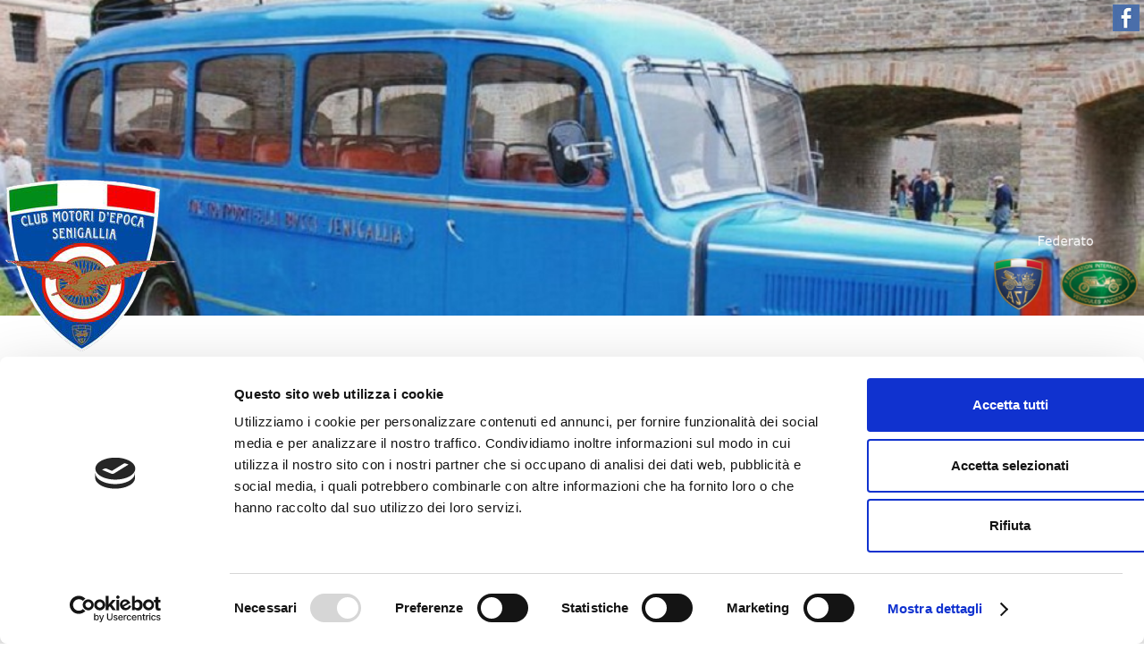

--- FILE ---
content_type: text/html; charset=utf-8
request_url: https://www.motoridepocasenigallia.it/coordinamento.html
body_size: 3479
content:
<!DOCTYPE html>
<html xmlns="http://www.w3.org/1999/xhtml" xml:lang="it-it" lang="it-it" >
<head>
	<script id="Cookiebot" src="https://consent.cookiebot.com/uc.js" data-cbid="46fcb71d-9aec-43d6-b34e-a52803e43515" data-blockingmode="auto" type="text/javascript"></script>
    <base href="https://www.motoridepocasenigallia.it/coordinamento.html" />
	<meta http-equiv="content-type" content="text/html; charset=utf-8" />
	<meta name="keywords" content="motori,epoca,senigallia,club,auto,moto,ciclomotori,motoguzzi,asi,fiva,iscrizione,eventi,rievocazione storica,raid adriatico,attestato di datazione e storicità,omologazione,certificato di rilevanza storica,carta d’identità fiva,carta ASI di storicità per ciclomotori" />
	<meta name="description" content="Il Club Motori d'Epoca di Senigallia è federato A.S.I. e F.I.V.A." />
	<title>Coordinamento operativo manifestazioni - Club Motori d'Epoca Senigallia</title>
	<link href="/templates/motoridepocasenigallia/favicon.ico" rel="shortcut icon" type="image/vnd.microsoft.icon" />
	<link href="/modules/mod_slideshowck/themes/default/css/camera.css" rel="stylesheet" type="text/css" />
	<style type="text/css">
#camera_wrap_92 .camera_pag_ul li img, #camera_wrap_92 .camera_thumbs_cont ul li > img {height:75px;}
#camera_wrap_92 .camera_caption {
	display: block;
	position: absolute;
}
#camera_wrap_92 .camera_caption > div {
	
}
#camera_wrap_92 .camera_caption > div div.camera_caption_title {
	
}
#camera_wrap_92 .camera_caption > div div.camera_caption_desc {
	
}

@media screen and (max-width: 480px) {
		#camera_wrap_92 .camera_caption {
			font-size: 0.6em !important;
		}
		
}
	</style>
	<script src="/media/jui/js/jquery.min.js?8cafb3a99391624cfb14bfbd57d9e04c" type="text/javascript"></script>
	<script src="/media/jui/js/jquery-noconflict.js?8cafb3a99391624cfb14bfbd57d9e04c" type="text/javascript"></script>
	<script src="/media/jui/js/jquery-migrate.min.js?8cafb3a99391624cfb14bfbd57d9e04c" type="text/javascript"></script>
	<script src="/media/system/js/caption.js?8cafb3a99391624cfb14bfbd57d9e04c" type="text/javascript"></script>
	<script src="/media/com_slideshowck/assets/jquery.easing.1.3.js" type="text/javascript"></script>
	<script src="/media/com_slideshowck/assets/camera.min.js?ver=2.5.5" type="text/javascript"></script>
	<script type="text/javascript">
jQuery(window).on('load',  function() {
				new JCaption('img.caption');
			});
		jQuery(document).ready(function(){
			new Slideshowck('#camera_wrap_92', {
				height: '400px',
				minHeight: '150',
				pauseOnClick: false,
				hover: 1,
				fx: 'simpleFade',
				loader: 'none',
				pagination: 0,
				thumbnails: 0,
				thumbheight: 75,
				thumbwidth: 100,
				time: 7000,
				transPeriod: 1500,
				alignment: 'center',
				autoAdvance: 1,
				mobileAutoAdvance: 1,
				portrait: 0,
				barDirection: 'leftToRight',
				imagePath: '/media/com_slideshowck/images/',
				lightbox: 'mediaboxck',
				fullpage: 0,
				mobileimageresolution: '640',
				navigationHover: false,
				mobileNavHover: false,
				navigation: false,
				playPause: false,
				barPosition: 'bottom',
				responsiveCaption: 0,
				keyboardNavigation: 0,
				titleInThumbs: 0,
				captionTime: 0,
				captionOutEffect: 'default',
				captionOutEffectTime: 600,
				container: ''
		});
}); 

	</script>

        <meta name="expires" content="never" />
    <meta name="language" content="it" />
    <meta name="charset" content="ISO-8859-1" />
    <meta name="distribution" content="Globale" />
    <meta name="revisit-after" content="31 Giorni" />
    <meta name="email" content="motoridiricerca@netservice.biz" />
    <meta name="author" content="Netservice srl Senigallia - Grafica. Web. Informazione. - http://www.netservice.biz" />
    <meta name="publisher" content="Motori d'Epoca Senigallia" />
    <meta name="copyright" content="Copyright © 2022" />

    <meta name="viewport" content = "width=device-width, initial-scale=1.0, maximum-scale=1.0, user-scalable=no" />
    <link href='https://fonts.googleapis.com/css?family=Roboto' rel='stylesheet' type='text/css'>
    <link rel="stylesheet" href="/templates/motoridepocasenigallia/css/bootstrap.css" type="text/css" />
    <link rel="stylesheet" href="/templates/motoridepocasenigallia/css/style.css?ver=36" type="text/css" />
    <link rel="stylesheet" href="/templates/motoridepocasenigallia/css/editor.css?ver=5" type="text/css" />
    <!--[if lte IE 7]><link rel="stylesheet" href="/templates/motoridepocasenigallia/css/ie.css?ver=110" type="text/css" /><![endif]-->
    <!--[if lte IE 8]>
    <script src="/media/jui/js/html5.js"></script>
    <script src="https://css3-mediaqueries-js.googlecode.com/svn/trunk/css3-mediaqueries.js"></script>
    <![endif]-->

    <!-- ANALYTICS -->
      <!-- Global site tag (gtag.js) - Google Analytics -->
      <script async src="https://www.googletagmanager.com/gtag/js?id=G-7HNEV6J5E5"></script>
      <script>
        window.dataLayer = window.dataLayer || [];
        function gtag(){dataLayer.push(arguments);}
        gtag('js', new Date());

        gtag('config', 'G-7HNEV6J5E5');
      </script>
</head>
<body  class="coordinamento">
<div class="box-cont">
    <header>

        <div ontouchstart="" id="mobmenu"></div>

    </header>
    <div class="slideshowck  camera_wrap camera_amber_skin" id="camera_wrap_92" style="width:100%;">
			<div data-alt="" data-thumb="/images/slide/motori-epoca-festa-rocca.jpg" data-src="/images/slide/motori-epoca-festa-rocca.jpg"  data-alignment="topCenter">
								</div>
		<div data-alt="" data-thumb="/images/slide/motori-epoca-festa-foro.jpg" data-src="/images/slide/motori-epoca-festa-foro.jpg" >
								</div>
</div>
<div style="clear:both;"></div>


<div class="custom-loghi"  >
	<p><img src="/images/federato.png" alt="" /></p></div>


<div class="custom-fb"  >
	<p><a title="Club Motori d'Epoca Senigallia - Facebook" href="https://www.facebook.com/motoridepocasenigallia" target="_blank" rel="alternate noopener noreferrer"><img src="/images/icons-facebook.jpg" alt="" /></a></p></div>

    <a id="logo" href="/"><img alt="Club Motori d'Epoca Senigallia" src="/images/logo-motoridepoca.png"/></a>



    <section id="contents">
        <nav id="menu-deliu"><ul class="nav menu mod-list">
<li class="item-101 default"><a href="/" >Home</a></li><li class="item-168 current active"><a href="/coordinamento.html" >Coordinamento</a></li><li class="item-120 deeper parent"><a href="/eventi.html" >Eventi</a><ul class="nav-child unstyled small"><li class="item-172"><a href="/eventi/eventi-2025.html" >Eventi 2025</a></li><li class="item-169"><a href="/eventi/eventi-2024.html" >Eventi 2024</a></li><li class="item-167"><a href="/eventi/eventi-2023.html" >Eventi 2023</a></li><li class="item-125"><a href="/eventi/eventi-2022.html" >Eventi 2022</a></li><li class="item-128"><a href="/eventi/eventi-2019.html" >Eventi 2019</a></li><li class="item-126"><a href="/eventi/eventi-2018.html" >Eventi 2018</a></li></ul></li><li class="item-121 deeper parent"><a href="/iscrizione.html" >Iscrizione</a><ul class="nav-child unstyled small"><li class="item-142"><a href="/iscrizione/iscrizione-auto.html" >Iscrizione Auto</a></li><li class="item-143"><a href="/iscrizione/iscrizione-moto.html" >Iscrizione Moto</a></li></ul></li><li class="item-144 deeper parent"><a href="/attestati.html" >Attestati</a><ul class="nav-child unstyled small"><li class="item-171"><a href="/attestati/sessione-targa-oro-2024.html" >Omologazione Targa Oro - Seduta 2024</a></li><li class="item-145"><a href="/attestati/attestato-di-datazione-e-storicita.html" >Attestato di datazione e storicità</a></li><li class="item-146"><a href="/attestati/certificato-d-identita-omologazione.html" >Certificato d'identità (Omologazione)</a></li><li class="item-147"><a href="/attestati/certificato-di-rilevanza-storica.html" >Certificato di rilevanza storica</a></li><li class="item-148"><a href="/attestati/carta-d-identita-fiva.html" >Carta d'identità FIVA</a></li><li class="item-149"><a href="/attestati/carta-asi-di-storicita-per-ciclomotori.html" >Carta ASI di storicità per ciclomotori</a></li><li class="item-170"><a href="/attestati/decreto-targhe-storiche-2023.html" >Decreto targhe storiche 2023</a></li></ul></li><li class="item-124 deeper parent"><a href="/galleria.html" >Galleria</a><ul class="nav-child unstyled small"><li class="item-150"><a href="/galleria/esposizioni-e-raduni.html" >Esposizioni e raduni</a></li></ul></li><li class="item-123"><a href="/contatti.html" >Contatti</a></li></ul>
</nav>

        <!--[if lte IE 7]>
        
        <![endif]-->
        <div id="system-message-container">
	</div>

        
        <div class="item-page" itemscope itemtype="http://schema.org/Article">
	<meta itemprop="inLanguage" content="it-IT" />
		<div class="page-header">
		<h1> Coordinamento operativo manifestazioni </h1>
	</div>
	
		
						
	
	
		
								<div class="text" itemprop="articleBody">
		<div class="custom-colonne colonne">
<p> </p>
<p><strong>Operatività sul territorio:</strong></p>
<ul>
<li>Gianfranco Scattolini</li>
<li>Egidio Scattolini</li>
<li>Mauro Giacomini</li>
<li>Gilberto Guidi</li>
<li>Dino Quattrini</li>
</ul>
<p> </p>
<p> </p>
<p><strong>Operatività tecnica e programmazione:</strong></p>
<ul>
<li>Gabriele Moroni</li>
<li>Silvano Bartozzi</li>
<li>Umberto Principi</li>
<li>Fabrizio Tonnini</li>
<li>Angelo Boria</li>
</ul>
<p> </p>
<p> </p>
<p><strong>Operatività amministrativa:</strong></p>
<ul>
<li>Stefania Randazzo</li>
<li>Gianfranco Scattolini</li>
<li>Umberto Principi</li>
<li>Fabrizio Tonnini</li>
<li>Gabriele Moroni</li>
</ul>
</div>	</div>

	
						</div>


        
    </section>
    <footer id="footer">
        

<div class="custom"  >
	<p style="text-align: center;">Club Motori d'Epoca Senigallia - Viale Bonopera 55 - 60019 Senigallia (AN) - C.F. 00951400423 - <a href="/privacy-policy.html">Privacy Policy</a> - <a href="/cookie-policy.html">Cookie Policy</a> - <a href="/trasparenza.html">Trasparenza</a><br /><!-- <a href="/informativa-sulla-privacy.html" rel="alternate">Informativa privacy</a> - <a href="/informativa-sui-cookie.html" rel="alternate">Informativa cookie</a> - -->Hosted &amp; Developed by <a title="Netservice" href="http://www.netservice.biz" target="_blank" rel="alternate noopener noreferrer">Netservice</a> © 2022</p></div>

        <div id="ottimizzato">
            <a href="#" id="ottimizzazione">sito ottimizzato</a>
        </div>
        <div id="show" style="display:none;">
            per le ultime versioni di Chrome, Firefox, Safari, IE, Opera, Android Browser a giugno 2022
        </div>

    </footer>
</div>
<script type="text/javascript" src="/templates/motoridepocasenigallia/js/functions.js?ver=16"></script>

</body>
</html>


--- FILE ---
content_type: text/css
request_url: https://www.motoridepocasenigallia.it/templates/motoridepocasenigallia/css/style.css?ver=36
body_size: 5187
content:
@font-face {
  font-family: 'FontAwesome';
  src: url("../font/fontawesome-webfont.eot");
  src: url("../font/fontawesome-webfont.eot?#iefix") format("embedded-opentype"), url("../font/fontawesome-webfont.woff") format("woff"), url("../font/fontawesome-webfont.ttf") format("truetype"), url("../font/fontawesome-webfont.svg#futura_lt_btlight") format("svg");
  font-weight: normal;
  font-style: normal;
}
body.soluzioni .blog{
    clear: both;
    width: 80%;
    margin: 0 auto;
}
.category-desc.clearfix{
      margin-bottom: 40px;
}
.item-page .text{
  /*padding:1%;*/
  max-width:1000px;
  margin:0 auto
}
.alert.alert-error{display:none;}
.pagination.pagination-centered{
  display:none;
}
legend{
  text-align: center;
}
body {
  font-size: 15px;
  font-family: sans-serif;
  color: #666666;
  background-color: #ffffff;
}

h1 {
	font-size: 52px;
    line-height: 70px;
    font-family: "Roboto", Arial, Helvetica, sans-serif;
    text-transform: uppercase;
    font-weight: bold;
    text-align: center;
    color:#c30f1b;
}

h2 {
  font-size: 60px;
  font-family: "Roboto", Arial, Helvetica, sans-serif;
  text-align: center;
  margin-bottom: 80px;
}

h3 {
  font-size: 30px;
  font-family: "Roboto", Arial, Helvetica, sans-serif;
}

h4 {
  font-size: 20px;
  font-family: "Roboto", Arial, Helvetica, sans-serif;
}
body.soluzioni .blog .span6 .page-header{
      float: right;
    width: 100%;
    text-transform: uppercase;
}
body.soluzioni .blog .span6 .pull-left.item-image{
      float: left;
    width: 100%;
    overflow: hidden;
    margin-right: 1%;
}
body.soluzioni .blog .span6 p{
      width: 100%;
    float: right;
}
a {
  outline: none;
  color: #c30f1b;
  text-decoration: none;
}

a:hover, a:active {
  color: #c30f1b;
}

.item-page {
  /*width: 80%;*/
  /*padding: 5% 10%;*/
  overflow: hidden;
  padding-top:0;
}

/*menu*/
nav#menu-deliu {
  width: 70%;
  float: right;
  opacity: 1;
}

nav#menu-deliu ul li {
    display: inline-block;
}
nav#menu-deliu ul li a {
  font-weight: lighter;
  color: #000;
  border: 0;

}

nav#menu-deliu.fixed {
  position: fixed;
  top: 0px;
  right: 0px;
  background-color: #fff;
  opacity: 1;
  z-index: 1;
  padding: 0;
}

body.menu .item-pagemenu .text {
  width: 100%;
  text-align: center;
  background-color: #000;
}
body.menu .item-pagemenu .pull-left.item-image {
  display: none;
}
body.menu .items-leading.clearfix {
  width: 1000px;
  margin: 0 auto;
}
body.menu .items-leading.clearfix div {
  width: 30%;
  float: left;
}
body.menu .items-leading.clearfix div h2 {
  font-size: 23px;
  font-family: dolcevita;
  text-align: center;
  width: 300px;
  line-height: 30px;
  margin-bottom: 10px;
}
body.menu .items-leading.clearfix div.menuImg {
  display: none;
}
body.menu .items-leading.clearfix div .pull-left.item-image {
  width: 300px;
  overflow: hidden;
  border-radius: 1020px;
  border: 1px solid #000;
  height: 300px;
  float: left;
  margin-right: 6%;
}
body.menu .items-leading.clearfix div .pull-left.item-image img {
  width: 283px;
  border-radius: 1000px;
  margin: 3%;
  height: 283px;
}
nav#menu-deliu ul{
      display: flex;
    flex-basis: 100%;
    justify-content: space-between;
    font-size: 0.9rem;
  margin: 50px 0;
}
nav#menu-deliu ul li {

}
nav#menu-deliu ul li a {
    padding: 8px;
    display: inline-block;
    position: relative;
    text-transform: uppercase;
}
nav#menu-deliu ul li span {
  font-weight: lighter;
  color: #000;
  border: 0;
  padding: 6px 19px;
  margin: 2px;
  display: block;
  font-size: 20px;
  text-transform: uppercase;
}
nav#menu-deliu ul li ul {
  position: absolute;
  top: 71px;
  background-color: #666;
  z-index: 10;
  background-color: #fff;
}
nav#menu-deliu ul li ul li {
  width: 100%;
}
nav#menu-deliu ul li ul li a {
  color: #666;
  margin: 0;
  width: 100%;
}
nav#menu-deliu ul li.active a {
  color: red;
  background-color: transparent;
      font-weight: bold;
    border-bottom: 1px solid red;
}

/*footer*/
#footer {
  text-align: center;
  font-size: 11px;
  background-color: #fff;
  width: 100%;
  padding: 1% 0;
  color: #666;
}
#footer #ottimizzato, #footer #show {
  font-size: 12px;
}

body.home #footer {
  bottom: 0;
  left: 0;
  right: 0;
}

.contactcontatti {
  width: 80%;
  margin: 0 auto;
}
.contactcontatti h3 {
  display: none;
}
.contactcontatti h2 {
  width: 100%;
  text-align: center;
  margin-bottom: 60px;
  margin-top: -69px;
}
.contactcontatti dl.contact-address.dl-horizontal {
  width: 40%;
  float: left;
  padding: 2%;
  background-color: #f2f2f2;
  margin-right: 2%;
}

body.contatti .custom {
  width: 100%;
  z-index: -1;
}
body.contatti .contact {
  width: 1000px;
  margin: 0 auto;
}

.custom-contact, .custom-bloccobianco {
  width: 100%;
  position: relative;
  overflow: hidden;
  display: block;
  padding-bottom: 2%;
}
.custom-contact {
  color: #fff;
}
.custom-bloccobianco
{
  color: #c30f1b;
}
.custom-contact h2, .custom-bloccobianco h2 {
  width: 17%;
  float: right;
  clear: both;
  margin: 4% 19% 1%;
  padding: 2%;
  text-transform: uppercase;
  border-top: 1px solid #fff;
  border-bottom: 1px solid #fff;
  text-align: center;
}
.custom-contact p img, .custom-bloccobianco p img {
  position: absolute;
  left: 50px;
  top: 87px;
  width: 23%;
  padding: 2%;
  text-align: center;
}
.custom-contact a.readmore, .custom-bloccobianco a.readmore {
  font-size: 33px;
  padding: 20px 28px;
  text-align: center;
  margin: 0 auto;
  border-radius: 6px;
}
.custom-contact a.readmore {
border: 1px solid #fff;
color: #fff;
}
.custom-bloccobianco a.readmore {
border: 1px solid #c30f1b;
color: #c30f1b;
}
.moduletable-contact, .moduletable-bloccobianco {
  text-align: center;
  padding-bottom: 4%;
}
.moduletable-contact {
  background-color: #c30f1b;
  color: #fff;
}
.moduletable-bloccobianco {
  background-color: #fff;
  color: #c30f1b;
}
.moduletable-contact h3, .moduletable-bloccobianco h3 {
  font-size: 80px;
  text-transform: uppercase;
  padding: 5% 0;
  margin: 0;
}
.moduletable-contact h3 {
  color: #fff;
}
.moduletable-bloccobianco h3 {
  color: #c30f1b;
}
.moduletable-contact a, .moduletable-bloccobianco a {
  color:#000;;
}
.moduletable-contact a.pulsC, .moduletable-bloccobianco a.pulsC {
  color: #000;
  padding: 19px 25px;
  text-decoration: none;
  text-transform: uppercase;
  font-weight: bold;
  opacity: 1;
  clear: both;
  margin-top: 50px;
  display: inline-block;
}
.moduletable-contact a.pulsC{
background-color: #fff;
}
.moduletable-bloccobianco a.pulsC {
background-color: #c30f1b;
}
.moduletable-contact a.pulsC:hover, .moduletable-bloccobianco a.pulsC:hover {
  opacity: 0.5;
}

div.custom-contact.colonne,div.custom-bloccobianco.colonne,div.custom-colonne.colonne{
  column-count: 3;
  column-gap: 10px;
}

body.home .leading-0.clearfix {
  width: 46%;
  text-align: center;
  background-color: #fff;
  color: #fff;
  padding: 5% 27%;
  line-height: 26px;
}

.maps {
  position: relative;
}
.maps .sopra {
  position: absolute;
  top: 0;
  right: 0;
  left: 0;
  width: 100%;
  height: 100%;
}

#phocagallery-module-ri {
  overflow: hidden;
}
#phocagallery-module-ri .mosaic,  .pg-cv-box.item{
  width: 23% !important;
  padding:1%!important;
  margin:0;
  height:auto;
	position:relative;
}
.pg-cv-box.item img, .pg-cv-box-img{
  width:100%;
}

#phocagallery-module-ri .pg-cv-box-mod-ri.item {
  height: auto;
  width: 20%;
  margin: 0;
  padding: 0;
  box-shadow: 0 0 0;
  border-radius: 0;
}
#phocagallery-module-ri .pg-cv-box-mod-ri.item .pg-cv-box-img-mod-ri.pg-box1 {
  height: auto;
  width: 100%;
}
#phocagallery-module-ri .pg-cv-box-mod-ri.item .pg-cv-box-img-mod-ri.pg-box1 a {
  overflow: hidden;
  display: block;
}
#phocagallery-module-ri .pg-cv-box-mod-ri.item .pg-cv-box-img-mod-ri.pg-box1 a:hover {
  background-image: url(/images/lente-v.png);
  background-repeat: no-repeat;
  background-position: center center;
}
#phocagallery-module-ri .pg-cv-box-mod-ri.item .pg-cv-box-img-mod-ri.pg-box1 a img:hover {
  opacity: 0.4;
}
#phocagallery-module-ri .pg-cv-box-mod-ri.item .pg-cv-box-img-mod-ri.pg-box1 img {
  width: 100%;
}
#phocagallery-module-ri div.mosaic a img {
  border: 0;
  width: 100%;
}

.moduletable.gallery h3 {
  text-align: center;
  text-transform: uppercase;
  color: #39ae4a;
  font-size: 62px;
  line-height: 130px;
  font-family: dolcevita;
}
.moduletable.sedi h3 {
  text-align: center;
  text-transform: uppercase;
  color: #66c418;
}

#phocagallery-categories-detail {
  border: 0;
}
#phocagallery-categories-detail .pg-box-parentfolder-cv {
  background: none;
}
#phocagallery-categories-detail .pg-box-parentfolder-cv a {
  color: #fff;
  background-color: #39ae4a;
  font-family: dolcevita;
  padding: 13px 22px;
  margin: 0 auto;
  text-align: center;
  display: table;
}

#phocagallery .pg-cv-box {
  box-shadow: 0 0 0 0 rgba(120, 120, 120, 0.5), inset 0 0 7px 7px rgba(240, 240, 240, 0.2);
}

.pulsante a {
  background-color: #C30F1B;
  color: #ffffff;
  padding: 10px 15px;
  font-family: "Roboto", Arial, Helvetica, sans-serif;
  border-radius: 3px;
}

.sedi {
  float: left;
  width: 100%;
}

@media only screen and (min-width: 0px) and (max-width: 450px) {
  .customlogo-home a {
    width: 150px;
    height: 142px;
    padding: 50px;
  }

  .moduletable_newsletter {
    width: 80%;
  }

  img.frecc {
    width: 70px;
    position: relative;
    bottom: 53px !important;
    margin: 0 auto;
    left: 50%;
    margin-left: -35px !important;
    z-index: 1;
  }

}

html {
  margin: 0;
  padding: 0;
  border: 0;
  outline: 0;
  font-weight: inherit;
  font-style: inherit;
  vertical-align: baseline;
}

body {
  margin: 0;
  padding: 0;
  border: 0;
  outline: 0;
  font-weight: inherit;
  font-style: inherit;
  vertical-align: baseline;
  line-height: 1;
  color: #000;
  background: #fff;
}

div {
  margin: 0;
  padding: 0;
  border: 0;
  outline: 0;
  font-weight: inherit;
  font-style: inherit;
  vertical-align: baseline;
}

span {
  margin: 0;
  padding: 0;
  border: 0;
  outline: 0;
  font-weight: inherit;
  font-style: inherit;
  vertical-align: baseline;
}

applet {
  margin: 0;
  padding: 0;
  border: 0;
  outline: 0;
  font-weight: inherit;
  font-style: inherit;
  vertical-align: baseline;
}

object {
  margin: 0;
  padding: 0;
  border: 0;
  outline: 0;
  font-weight: inherit;
  font-style: inherit;
  vertical-align: baseline;
}

iframe {
  margin: 0;
  padding: 0;
  border: 0;
  outline: 0;
  font-weight: inherit;
  font-style: inherit;
  vertical-align: baseline;
}

h1 {
  margin: 0;
  padding: 0;
  border: 0;
  outline: 0;

}

h2 {
  margin: 0;
  padding: 0;
  border: 0;
  outline: 0;
  font-weight: inherit;
  font-style: inherit;
  vertical-align: baseline;
}

h3 {
  margin: 0;
  padding: 0;
  border: 0;
  outline: 0;
  font-weight: inherit;
  font-style: inherit;
  vertical-align: baseline;
}

h4 {
  margin: 0;
  padding: 0;
  border: 0;
  outline: 0;
  font-weight: inherit;
  font-style: inherit;
  vertical-align: baseline;
}

h5 {
  margin: 0;
  padding: 0;
  border: 0;
  outline: 0;
  font-weight: inherit;
  font-style: inherit;
  vertical-align: baseline;
}

h6 {
  margin: 0;
  padding: 0;
  border: 0;
  outline: 0;
  font-weight: inherit;
  font-style: inherit;
  vertical-align: baseline;
}

p {
  margin: 0;
  padding: 0;
  border: 0;
  outline: 0;
  font-weight: inherit;
  font-style: inherit;
  vertical-align: baseline;
}

blockquote {
  margin: 0;
  padding: 0;
  border: 0;
  outline: 0;
  font-weight: inherit;
  font-style: inherit;
  vertical-align: baseline;
  quotes: "" "";
}
blockquote:before {
  content: "";
}
blockquote:after {
  content: "";
}

pre {
  margin: 0;
  padding: 0;
  border: 0;
  outline: 0;
  font-weight: inherit;
  font-style: inherit;
  font-size: 100%;
  font-family: inherit;
  vertical-align: baseline;
}

a {
  margin: 0;
  padding: 0;
  border: 0;
  outline: 0;
  font-weight: inherit;
  font-style: inherit;
  font-size: 100%;
  font-family: inherit;
  vertical-align: baseline;
}

abbr {
  margin: 0;
  padding: 0;
  border: 0;
  outline: 0;
  font-weight: inherit;
  font-style: inherit;
  font-size: 100%;
  font-family: inherit;
  vertical-align: baseline;
}

acronym {
  margin: 0;
  padding: 0;
  border: 0;
  outline: 0;
  font-weight: inherit;
  font-style: inherit;
  font-size: 100%;
  font-family: inherit;
  vertical-align: baseline;
}

address {
  margin: 0;
  padding: 0;
  border: 0;
  outline: 0;
  font-weight: inherit;
  font-style: inherit;
  font-size: 100%;
  font-family: inherit;
  vertical-align: baseline;
}

big {
  margin: 0;
  padding: 0;
  border: 0;
  outline: 0;
  font-weight: inherit;
  font-style: inherit;
  font-size: 100%;
  font-family: inherit;
  vertical-align: baseline;
}

cite {
  margin: 0;
  padding: 0;
  border: 0;
  outline: 0;
  font-weight: inherit;
  font-style: inherit;
  font-size: 100%;
  font-family: inherit;
  vertical-align: baseline;
}

code {
  margin: 0;
  padding: 0;
  border: 0;
  outline: 0;
  font-weight: inherit;
  font-style: inherit;
  font-size: 100%;
  font-family: inherit;
  vertical-align: baseline;
}

del {
  margin: 0;
  padding: 0;
  border: 0;
  outline: 0;
  font-weight: inherit;
  font-style: inherit;
  font-size: 100%;
  font-family: inherit;
  vertical-align: baseline;
}

dfn {
  margin: 0;
  padding: 0;
  border: 0;
  outline: 0;
  font-weight: inherit;
  font-style: inherit;
  font-size: 100%;
  font-family: inherit;
  vertical-align: baseline;
}

font {
  margin: 0;
  padding: 0;
  border: 0;
  outline: 0;
  font-weight: inherit;
  font-style: inherit;
  font-size: 100%;
  font-family: inherit;
  vertical-align: baseline;
}

img {
  margin: 0;
  padding: 0;
  border: 0;
  outline: 0;
  font-weight: inherit;
  font-style: inherit;
  font-size: 100%;
  font-family: inherit;
  vertical-align: baseline;
}

ins {
  margin: 0;
  padding: 0;
  border: 0;
  outline: 0;
  font-weight: inherit;
  font-style: inherit;
  font-size: 100%;
  font-family: inherit;
  vertical-align: baseline;
}

kbd {
  margin: 0;
  padding: 0;
  border: 0;
  outline: 0;
  font-weight: inherit;
  font-style: inherit;
  font-size: 100%;
  font-family: inherit;
  vertical-align: baseline;
}

q {
  margin: 0;
  padding: 0;
  border: 0;
  outline: 0;
  font-weight: inherit;
  font-style: inherit;
  font-size: 100%;
  font-family: inherit;
  vertical-align: baseline;
  quotes: "" "";
}
q:before {
  content: "";
}
q:after {
  content: "";
}

s {
  margin: 0;
  padding: 0;
  border: 0;
  outline: 0;
  font-weight: inherit;
  font-style: inherit;
  font-size: 100%;
  font-family: inherit;
  vertical-align: baseline;
}

samp {
  margin: 0;
  padding: 0;
  border: 0;
  outline: 0;
  font-weight: inherit;
  font-style: inherit;
  font-size: 100%;
  font-family: inherit;
  vertical-align: baseline;
}

small {
  margin: 0;
  padding: 0;
  border: 0;
  outline: 0;
  font-weight: inherit;
  font-style: inherit;
  font-size: 100%;
  font-family: inherit;
  vertical-align: baseline;
}

strike {
  margin: 0;
  padding: 0;
  border: 0;
  outline: 0;
  font-weight: inherit;
  font-style: inherit;
  font-size: 100%;
  font-family: inherit;
  vertical-align: baseline;
}

sub {
  margin: 0;
  padding: 0;
  border: 0;
  outline: 0;
  font-weight: inherit;
  font-style: inherit;
  font-size: 100%;
  font-family: inherit;
  vertical-align: baseline;
}

sup {
  margin: 0;
  padding: 0;
  border: 0;
  outline: 0;
  font-weight: inherit;
  font-style: inherit;
  font-size: 100%;
  font-family: inherit;
  vertical-align: baseline;
}

tt {
  margin: 0;
  padding: 0;
  border: 0;
  outline: 0;
  font-weight: inherit;
  font-style: inherit;
  font-size: 100%;
  font-family: inherit;
  vertical-align: baseline;
}

var {
  margin: 0;
  padding: 0;
  border: 0;
  outline: 0;
  font-weight: inherit;
  font-style: inherit;
  font-size: 100%;
  font-family: inherit;
  vertical-align: baseline;
}

dl {
  margin: 0;
  padding: 0;
  border: 0;
  outline: 0;
  font-weight: inherit;
  font-style: inherit;
  font-size: 100%;
  font-family: inherit;
  vertical-align: baseline;
}

dt {
  margin: 0;
  padding: 0;
  border: 0;
  outline: 0;
  font-weight: inherit;
  font-style: inherit;
  font-size: 100%;
  font-family: inherit;
  vertical-align: baseline;
}

dd {
  margin: 0;
  padding: 0;
  border: 0;
  outline: 0;
  font-weight: inherit;
  font-style: inherit;
  font-size: 100%;
  font-family: inherit;
  vertical-align: baseline;
}

ol {
  margin: 0;
  padding: 0;
  border: 0;
  outline: 0;
  font-weight: inherit;
  font-style: inherit;
  font-size: 100%;
  font-family: inherit;
  vertical-align: baseline;
  list-style: none;
}

ul {
  margin: 0;
  padding: 0;
  border: 0;
  outline: 0;
  font-weight: inherit;
  font-style: inherit;
  font-size: 100%;
  font-family: inherit;
  vertical-align: baseline;
  list-style: none;
}

li {
  margin: 0;
  padding: 0;
  border: 0;
  outline: 0;
  font-weight: inherit;
  font-style: inherit;
  font-size: 100%;
  font-family: inherit;
  vertical-align: baseline;
}

fieldset {
  margin: 0;
  padding: 0;
  border: 0;
  outline: 0;
  font-weight: inherit;
  font-style: inherit;
  font-size: 100%;
  font-family: inherit;
  vertical-align: baseline;
}

form {
  margin: 0;
  padding: 0;
  border: 0;
  outline: 0;
  font-weight: inherit;
  font-style: inherit;
  font-size: 100%;
  font-family: inherit;
  vertical-align: baseline;
}

label {
  margin: 0;
  padding: 0;
  border: 0;
  outline: 0;
  font-weight: inherit;
  font-style: inherit;
  font-size: 100%;
  font-family: inherit;
  vertical-align: baseline;
}

legend {
  margin: 0;
  padding: 0;
  border: 0;
  outline: 0;
  font-weight: inherit;
  font-style: inherit;
  font-size: 100%;
  font-family: inherit;
  vertical-align: baseline;
}

table {
  margin: 0;
  padding: 0;
  border: 0;
  outline: 0;
  font-weight: inherit;
  font-style: inherit;
  font-size: 100%;
  font-family: inherit;
  vertical-align: baseline;
  border-collapse: separate;
  border-spacing: 0;
}

caption {
  margin: 0;
  padding: 0;
  border: 0;
  outline: 0;
  font-weight: inherit;
  font-style: inherit;
  font-size: 100%;
  font-family: inherit;
  vertical-align: baseline;
  font-weight: normal;
}

tbody {
  margin: 0;
  padding: 0;
  border: 0;
  outline: 0;
  font-weight: inherit;
  font-style: inherit;
  font-size: 100%;
  font-family: inherit;
  vertical-align: baseline;
}

tfoot {
  margin: 0;
  padding: 0;
  border: 0;
  outline: 0;
  font-weight: inherit;
  font-style: inherit;
  font-size: 100%;
  font-family: inherit;
  vertical-align: baseline;
}

thead {
  margin: 0;
  padding: 0;
  border: 0;
  outline: 0;
  font-weight: inherit;
  font-style: inherit;
  font-size: 100%;
  font-family: inherit;
  vertical-align: baseline;
}

tr {
  margin: 0;
  padding: 0;
  border: 0;
  outline: 0;
  font-weight: inherit;
  font-style: inherit;
  font-size: 100%;
  font-family: inherit;
  vertical-align: baseline;
}

th {
  margin: 0;
  padding: 0;
  border: 0;
  outline: 0;
  font-weight: inherit;
  font-style: inherit;
  font-size: 100%;
  font-family: inherit;
  vertical-align: baseline;
  font-weight: normal;
}

td {
  margin: 0;
  padding: 0;
  border: 0;
  outline: 0;
  font-weight: inherit;
  font-style: inherit;
  font-size: 100%;
  font-family: inherit;
  vertical-align: baseline;
  font-weight: normal;
}

html {
  padding: 0;
  margin: 0;
  line-height: 1.3em;
  text-align: justify;
  letter-spacing: 0.1px;
}

body {
  padding: 0;
  margin: 0;
  line-height: 1.3em;
  text-align: justify;
  letter-spacing: 0.1px;
}

img {
  border: none;
  outline: none;
}

h1 {
  margin: 0 0 10px 0;
  padding: 0;
}

h2 {
  margin: 0 0 10px 0;
  padding: 0;
}

h3 {
  margin: 0 0 10px 0;
  padding: 0;
}

ul {
  margin: 0 0 10px 0;
  padding: 0;
}

li {
  margin: 0 0 10px 0;
  padding: 0;
  list-style-type: none;
}

p {
  margin: 0 0 10px 0;
  padding: 0;
}

input[type="text"] {
  color: #555555;
  padding: 8px;
  font: inherit;
  background: #fff;
  box-shadow: none;
  line-height: 13px;
  width: 80%;
}

input[type="email"] {
  color: #555555;
  padding: 8px;
  font: inherit;
  background: #fff;
  box-shadow: none;
  line-height: 13px;
  width: 80%;
}

input[type="password"] {
  color: #555555;
  padding: 8px;
  font: inherit;
  background: #fff;
  box-shadow: none;
  line-height: 13px;
  width: 80%;
}

textarea {
  color: #555555;
  padding: 8px;
  font: inherit;
  background: #fff;
  box-shadow: none;
  line-height: 13px;
  width: 80%;
}

dd {
  margin: 0;
}

a {
  outline: none;
  text-decoration: none;
  cursor: pointer;
  transition: color 0.4s ease-in-out;
}

.cl {
  clear: both;
  height: 0;
  line-height: 0;
  display: block;
  overflow: hidden;
}

body.home #camera_wrap_87, #camera_wrap_92 {
  background-image: url(/images/slide/autobus.jpg);
  background-repeat: no-repeat;
  background-size: cover;
  background-position: center center;
}

#contents {
  background-image: url(/images/freccia.png);
  background-repeat: no-repeat;
  background-position: center top;
  margin-top: -47px;
}
body.home .leading-0.clearfix {
  width: 96%;
  text-align: justify;
  color: #666666;
  padding: 5% 2% 2% 2%;
  margin-bottom: 0px;
  margin-top: 15px;
}
body.home h2.item-title {
  width: auto;
  margin: 0 auto;
  text-transform: uppercase;
  color: #C30F1B;
  padding: 3% 0;
}
body.home a#logo, a#logo {
    width: 380px;
    position: absolute;
    bottom: inherit;
    left: 2%;
    top: inherit;
    z-index: 0;
    margin-left: 0;
    margin-top: -200px;
}
body.home a#logo.fixed, a#logo.fixed {
    opacity: 1;
    display: block;
    float: left;
    margin-left: 10px;
    position: fixed;
    bottom: inherit;
    top: 0;
    left: 1%;
    width: 131px;
    z-index: 2;
    margin: 0;
}

.custom-fb{
  position:absolute;
  top:5px;
  right:5px;
  width:30px;
  height:30px;
}
.custom-fb img{
  width:100%;
}
.custom-loghi{
  position:absolute;
  top:250px;
  right:5px;
  width:167px;
  height:100px;
}
.custom-loghi img{
  width:100%;
}

.slideshowck {
  z-index: -1;
}

.layout-slideshow .sprocket-features-content {
  top: 90px;
}
.layout-slideshow .sprocket-features-title {
  background-color: transparent;
  color: #666666;
}
.layout-slideshow .sprocket-features-desc {
  background-color: transparent;
  color: #666666;
}
.layout-slideshow .sprocket-features-pagination li {
  background-color: transparent;
}
.layout-slideshow .sprocket-features-arrows .arrow {
  background-color: transparent;
}

a.readon {
  clear: both;
  display: block;
  width: 92px;
  margin: 0 auto;
  border: 1px solid;
  padding: 12px 28px;
  border-radius: 4px;
  margin-top: 60px;
}
a.mod-articles-category-title {
  font-family: "Roboto", Arial, Helvetica, sans-serif;
  text-decoration: none;
  font-size: 47px;
  margin: 30px 0;
  color: #ffffff;
  display: block;
}
body.home a#logo, a#logo {
  opacity: 1;
  width: 300px;
  position: absolute;
  top: 28%;
  left: 5px;
}
body.home a#logo, a#logo{
  top:inherit;
}
.btn:hover {
  background-color: transparent;
}
.btn:focus {
  background-color: transparent;
}
.btn [class^="icon-"] {
  display: none;
}
.btn [class*=" icon-"] {
  display: none;
}

.layout-showcase {
  background-color: #000000;
}
.layout-showcase .sprocket-features-img-container a {
  max-width: 60%;
  padding: 0 20%;
}

.pg-cv-name {
  text-align: center;
  margin-top: 5px;
  font-size: 14px;
}
.pg-cv-box.item .pg-cv-name{
    display: block;
    background-color: #c30f1b;
    color: #fff;
    font-size: 19px;
    padding: 3% 0;
    opacity: 0.8;
    position: absolute;
    bottom: 5%;
    left: 4%;
    right: 0;
    width: 92%;

}
.pg-cv-folder {
  background: none;
}


button.btn.btn-primary.validate {
  font-weight: lighter;
  font-family: "Roboto", Arial, Helvetica, sans-serif;
  color: #000;
  border: 0;
  padding: 6px 19px;
  margin: 2px;
  display: block;
  font-size: 20px;
  text-transform: uppercase;
}

#camera_wrap_87 .camera_caption > div, #camera_wrap_92 .camera_caption > div {
  background-color: transparent;
}

.custom-slogan p {
  border-top: 4px solid #ffffff;
  border-bottom: 4px solid #ffffff;
  font-size: 70px;
  text-align: center;
  margin: 0 auto;
  position: fixed;
  text-transform: uppercase;
  text-shadow: 0 0 8px #000000;
  color: #ffffff;
  display: block;
  overflow: hidden;
  line-height: 85px;
  padding: 4% 0 3%;
  margin: 0;
}



.sprocket-features.layout-slideshow {
  padding: 2% 16%;
}

.sprocket-features-img-container a {
  display: block;
  width: 100%;
}
.sprocket-features-img-container a img {
  height: auto;
  width: 100%;
}

.sprocket-features-img-list li {
  background-color: #ffffff;
  margin: 0;
  overflow: hidden;
  position: relative;
}

h2.sprocket-features-title {
  margin: 0 auto;
  text-align: center;
  width: 100%;
  text-transform: uppercase;
  line-height: 1.5em;
  border-top: 1px solid;
  border-bottom: 1px solid;
  padding: 24px 0;
  margin-bottom: 50px;
}

.sprocket-features-arrows span {
  margin: 0;
  padding: 0;
  border: 0;
  outline: 0;
  font-weight: 600;
  font-style: inherit;
  font-size: 140%;
  font-family: inherit;
  vertical-align: baseline;
  color: #fff;
  background-color: transparent;
}

.pull-left.item-image {
  float: left;
  width: 50%;
  overflow: hidden;
  margin-right: 1%;
}
.pull-left.item-image img {
  width: 100%;
}
.camera_loader{
      visibility: hidden;
}
#phocagallery-pane .pg-box1, #phocagallery .pg-box1, .pg-box1{
    display: block;
    vertical-align: inherit;
    height: auto;
}
#phocagallery-pane .pg-box2, #phocagallery .pg-box2, .pg-box2{
    display: block;
    vertical-align: inherit;
    height: auto;
}
.pg-csv-box{
  padding:0; margin:0;    box-shadow: 0 0 0 #fff;
}
.pg-csv-name{
  background:none;
  padding-left:0;
  text-align:center;
}
#phocagallery.pg-categories-view.pg-csv #pg-msnr-container{
  width:920px;
}
@media only screen and (max-width: 1023px) and (min-width: 0px){
body.home a#logo, a#logo {
    width: 282px;
    position: absolute;
    top: 50px!important;
    left: 50%;
    margin-left: -130px;
    bottom: inherit;
    margin-top: 0;
}
body.home #contents, #contents{
    margin-top: -25px!important;
}
  iframe#net-privacy-policy-iframe{
        bottom: 0!important;
    position: fixed!important;
    top: inherit!important;
  }
  body.home a#logo.fixed, a#logo.fixed{
    left: 50%;
    z-index: 600000000;
  }
  nav#menu-deliu{
    opacity: 1;
    top: 0;
  }
  body.home #camera_wrap_87, #camera_wrap_92{
    height: 375px!important;
  }
  .pull-left.item-image{
    width: 100%;margin-right:0;
  }
  .moduletable-contact h3, .moduletable-bloccobianco h3{
    font-size: 40px;
  }
}
@media only screen and (max-width: 1300px) and (min-width: 1024px){
  nav#menu-deliu ul{
    font-size: 0.7rem;
  }
}
header.fixed{
    background-color: #fff;
    width: 100%;
    min-height: 84px;
    position: fixed;
    z-index: 1;
    border-bottom: 1px solid #ff0000;
}
nav#menu-deliu.fixed ul{
    margin-top: 17px;
    margin-bottom: 0;
}
.nav > li > a:hover, .nav > li > a:focus, nav#menu-deliu ul li a:hover{
  background-color:transparent;
  color:red;
}
.item-page{
  clear: both;
}
#phocagallery, .contact{
  clear:both;
}
body.home .blog-featured h1{
  text-align:left;
}
body.home .blog-featured p.readmore a.btn, p.readmore a.btn{
  border: none;
    border-radius: 0;
    border-color: transparent;
    box-shadow: none;
    text-shadow: none;
    line-height: 22px;
    background: transparent;
    color: #c30f1b;
    font-weight: bold;
    font-style: italic;
    text-decoration: underline;
    padding-left: 0;
    font-size: 30px;
    clear: both;
    margin-top: 20px;
}
body.home .blog-featured p.readmore a.btn:hover, p.readmore a.btn:hover{
      text-decoration: underline;

}
.clearfix {
    margin-bottom: 0px;
}

html, iframe#net-privacy-policy-iframe{
  top:0!important;
}

@media only screen and (max-width: 1099px){
  div.custom-colonne.colonne{
    column-count: 1;
    column-gap: 10px;
  }
}

@media only screen and (max-width: 1023px){
  iframe#net-privacy-policy-iframe {
      bottom: 0!important;
      position: fixed!important;
      top: inherit!important;
  }
  div.custom-contact.colonne, div.custom-bloccobianco.colonne{
    font-size:0.7em;
  }
  .moduletable_newsletter {
    width: 80%;
  }
  #phocagallery{
    padding:5% 0;
  }
  .item-page {
     width: 100%;
    padding: 5% 0;
  }
  body.home a#logo.fixed, a#logo.fixed{
    top: 0!important;
    left: 50%;
    margin-left: -59px!important;
    z-index: 1000000;
  }
  #phocagallery-module-ri .mosaic, .pg-cv-box.item{
    width: 48% !important;
  }
  .item-page img {
    width: 100%;
  }
  #mobmenu {
    border-bottom: 17px double rgba(255, 255, 255, 1);
    border-top: 6px solid rgba(255, 255, 255, 1);
    content: "";
    height: 5px;
    width: 30px;
    position: absolute;
    top: 19px;
    left: 20px;
    cursor: pointer;
    z-index: 10000000;
    display: block;
  }
  body {
    overflow-x: hidden;
  }
  body.contatti header {
    overflow: inherit;
  }
  body.contatti .contact {
    width: 100%;
        padding-top: 25px;
  }
  body.contatti .contact h2{
        font-size: 30px;
  }
  body.home section#contents {
    padding: 0;
    width: 100%;
  }
  body.openmenu {
    overflow-x: hidden;
  }
  body.openmenu nav#menu-deliu {
    display: block;
    padding-top: 70px;
    float: none;
    left: 0;
    text-align: center;
    padding-bottom: 40px;
    margin-top: 0px;
    background-color: #C30F1B;
  }
  body.openmenu nav#menu-deliu.fixed {
    margin-top: 69px;
  }
  body.menu .items-leading.clearfix {
    width: 100%;
  }
  body.menu .items-leading.clearfix div {
    width: 100%;
    float: none;
    margin: 0 auto;
    text-align: center;
  }
  body.eventi .ic-content {
    width: 100%;
  }
  body.chi-siamo .item-page {
    width: 94%;
    padding: 13% 3% 18%;
    overflow: hidden;
    background-color: #ffffff;
    border-radius: 0;
    margin: 0 auto;
    margin-bottom: 60px;
    margin-top: 60px;
  }
  body.gallery section#contents {
    width: 100%;
    padding: 0;
  }

  .pmquantity {
    width: 57%;
  }

  .pmtitle {
    width: 57%;
  }

  .rsform-block.rsform-block-regolamento .formBody {
    width: 100%;
    text-align: justify;
  }
  .rsform-block.rsform-block-testoprivacy .formBody {
    width: 100%;
    text-align: justify;
  }

  .moduletablemadon {
    display: none;
  }

  header {
    width: 100%;
    position: relative;
    z-index: 10;
    background-color: #ffffff;
  }
  header.fixed {
    z-index: 1000000;
    border:0;
  }
  header.fixed #mobmenu {
    top: 71px;
    top: 25px;
    border-bottom: 17px double rgba(195, 15, 27, 0.8);
    border-top: 6px solid rgba(195, 15, 27, 0.8);
  }
  body.home header.fixed a#logo, header.fixed a#logo {
    margin-top: 49px;
    margin-top: 10px;
  }

  .pg-cv-box {
    width: 47%;
  }

  .ImgAsta {
    width: 100%;
    width: 100%;
  }

  .ImgAstaBox {
    width: 100%;
  }

  .bfauction_plusItemDescription {
    width: 100%;
  }

  h3 {
    line-height: 33px;
    font-size: 23px;
  }

  .descAss {
    width: 100%;
  }
  .descAss .title {
    font-size: 22px;
  }

  h1 {
    font-size: 31px;
    line-height: 48px;
  }

  .box-cont {
    width: 100%;
  }

  .offerta-attuale {
    font-size: 18px;
    line-height: 30px;
  }

  .offerta-best {
    font-size: 18px;
    line-height: 30px;
  }

  #phocamenu div.pmdesc {
    width: 50%;
  }

  img.frecc {
    width: 100px;
    position: relative;
    bottom: 68px !important;
    margin: 0 auto;
    left: 50%;
    margin-left: -50px !important;
    z-index: 1;
  }

  nav#menu-deliu {
    display: none;
    width: 100%;
    margin: 0 auto;
    position: absolute;
    z-index: 1;
    background-color: #C30F1B;
  }
  nav#menu-deliu ul li {
    float: none;
    position: relative;
    margin: 0;
        width: 100%;
    display: block;
  }
  nav#menu-deliu ul li a {
    padding: 10px 19px;
    color:#fff;
  }
  nav#menu-deliu ul li.active a{
    font-weight: bold;color: #fff;
  }
  nav#menu-deliu ul li span {
    padding: 10px 19px;
  }
  nav#menu-deliu ul li ul {
    position: relative;
    top: inherit;
    width: 92%;
    padding-left: 8%;
  }

  section#contents {
    width: 90%;
    padding: 5%;
  }

  .event.ic-event.ic-clearfix a {
    width: 100%;
  }

  #phocagallery-module-ri .pg-cv-box-mod-ri.item {
    width: 100%;
  }

  .formResponsive input.rsform-reset-button {
    margin-left: 0;
    width: 80%;
  }

  .formBody input#Submit {
    margin-left: 0;
    width: 80%;
  }

  .openmenu header.fixed {
    position: relative;
    position: fixed;
  }

  html.openmenu {
    overflow-x: hidden;
  }

  h2.sprocket-features-title {
    font-size: 18px;
    line-height: 33px;
  }

  body.home a#logo, a#logo{
    width: 300px;
    margin: 0 auto;
    text-align: center;
    margin-left: -150px;
  }
  nav#menu-deliu ul{
    float:none;    display: block;
  }
  #footer .moduletable_menu {
    display: none;
  }

  .sprocket-strips-p-container .sprocket-strips-p-block {
    width: 33%;
  }

  .moduletablegallery .sprocket-strips-p-container .sprocket-strips-p-block {
    width: 100%;
  }

  .pull-left.item-image {
    width: 100%;
    margin: 0;
  }

  .moduletable.slide {
    height: 340px;
    overflow: hidden;
    width: 100%;
    margin-top: -40px;
    top: -30px;
  }
}
@media only screen and (min-width: 0px) and (max-width: 1023px) {
  body.menu .items-leading.clearfix div {
    width: 100%;
    float: none;
  }
  body.menu .items-leading.clearfix div h2 {
    margin: 0 auto;
  }
  body.menu .items-leading.clearfix div .pull-left.item-image {
    float: none;
    margin: 0 auto;
  }
}
.row-fluid .span6{
  margin-left:0;
  padding:1%;	position:relative;overflow:hidden;
}
label#checkprivacy{
      width: 84%;
}
textarea#privacy{
    line-height: 22px;
    height: 106px;
}
.box-info {
    position: absolute;
    bottom: 0;
    left: 0;
    right: 0;
    width: 90%;
    padding: 5%;
    background-color: #fff;
    opacity: 0.8;
}
#phocagallery-module-ri{
      width: 82%;
}
body.home #phocagallery-module-ri{
      width: 100%;
}
.pg-cv-desc{
      text-align: center;
    width: 90%;
    margin: 0 auto;
}


--- FILE ---
content_type: text/css
request_url: https://www.motoridepocasenigallia.it/templates/motoridepocasenigallia/css/editor.css?ver=5
body_size: 292
content:
.pulsante a{background-color:#39ae4a; color:#fff; padding:10px 15px;    font-family: 'dolcevita';  border-radius: 3px;}
.sedi{float:left;width:100%;}
.contact-name{
  font-size: 35px;
    margin-bottom: 50px;
    display: block;
}
nav#menu-deliu{
  position:relative;
}
nav#menu-deliu ul li ul{
      position: absolute;
    top: 43px;
    background-color: #666;
    z-index: 10;
    background-color: red;
    width: 200px;
    display: block;
    text-align: left;
    color: #fff;
}
nav#menu-deliu ul li ul li{
  display:block;
  clear:both;
  float:none;
}
nav#menu-deliu ul li ul li a{
  color:#fff;
    width: 90%;
    padding: 5%;
}
nav#menu-deliu ul li ul li a:hover{
  color:#000;
}
nav#menu-deliu ul li.active li a{
  color:#fff;
}

@media only screen and (max-width: 1023px) and (min-width: 0px){
  nav#menu-deliu{
    position:absolute;
  }
  nav#menu-deliu ul li ul{
    position: relative;
    top: 0px;
    background-color: #666;
    z-index: 10;
    background-color: red;
    width: 100%;
    display: block;
    text-align: center;
    color: #fff;
    margin: 0;
    padding: 0;
  }
  nav#menu-deliu ul li ul li a{
    padding:0;
  }
}
@media only screen and (max-width: 1023px) and (min-width: 768px){
   a#logo{
    margin-top:0;
  }
  }

--- FILE ---
content_type: application/x-javascript
request_url: https://consentcdn.cookiebot.com/consentconfig/46fcb71d-9aec-43d6-b34e-a52803e43515/motoridepocasenigallia.it/configuration.js
body_size: 664
content:
CookieConsent.configuration.tags.push({id:54076618,type:"script",tagID:"",innerHash:"",outerHash:"",tagHash:"16618655514929",url:"https://www.googletagmanager.com/gtag/js?id=G-7HNEV6J5E5",resolvedUrl:"https://www.googletagmanager.com/gtag/js?id=G-7HNEV6J5E5",cat:[3]});CookieConsent.configuration.tags.push({id:54076619,type:"script",tagID:"",innerHash:"",outerHash:"",tagHash:"4509359626624",url:"https://www.google.com/recaptcha/api.js?onload=JoomlaInitReCaptcha2&render=explicit&hl=it-IT",resolvedUrl:"https://www.google.com/recaptcha/api.js?onload=JoomlaInitReCaptcha2&render=explicit&hl=it-IT",cat:[1]});CookieConsent.configuration.tags.push({id:54076620,type:"script",tagID:"",innerHash:"",outerHash:"",tagHash:"16705005634691",url:"https://consent.cookiebot.com/uc.js",resolvedUrl:"https://consent.cookiebot.com/uc.js",cat:[1]});

--- FILE ---
content_type: application/javascript
request_url: https://www.motoridepocasenigallia.it/templates/motoridepocasenigallia/js/functions.js?ver=16
body_size: 1091
content:
(function($){
$(document).ready( function(){
    openmenu();
    ottimizzazion();
    openmenuTop();
    frecciagiu();
    LogoCenter();
    HeightWindowSlide();
    MenuScroll();
   //scroll();
    maps();
    scrollDown();
    Scroll();
    //LogoTop();
     //font();
     
    $(window).resize(function() {
      HeightWindowSlide();
      openmenuTop();
      LogoCenter();
      frecciagiu();
      maps();
      //scrollDown();
      Scroll();
      //LogoTop();
      // font();
    })
function font(){
var widthMenu = $('nav#menu-deliu ul').width(),
	Puls = $('nav#menu-deliu ul li'),
	$widthPuls = (widthMenu)/7;
    Puls.css({
      		width:$widthPuls
          
      });

}
function LogoTop(){
	var SlideHeight = $('#camera_wrap_87').height();
    var SlideHeight2 = $('#camera_wrap_92').height();
    $('body.home a#logo').css('top',SlideHeight);
    $('a#logo').css('top',SlideHeight2);
    //$('a#logo').css('margin-top','-81px');
}    
function Scroll(){
$(window).scroll(function() {    
    var scroll = $(window).scrollTop();    
    if (scroll <= 500) {
        $("nav#menu-deliu").removeClass("clearHeader").addClass("darkHeader");
    }
});

}    
    
function scrollDown(){    
$( ".frecc" ).click(function() {
var winh = $(window).height();
$('html,body').animate({scrollTop: winh},1000);

});    
    }


});

function scroll(){var scrolled=0;

$('.frecc').click(function() {
    $('html, body').animate({
    scrollTop: target.offset().top
}, 10000000);
  });



}
function maps(){
    $(".maps").click(function(evt){
      $(".maps .sopra").css("display","none");
    })
  }

function MenuScroll(){

$(window).bind('scroll', function () {
    var larg = $(window).width();    
    if ($(window).scrollTop() > $(window).height()) {
        $('header').addClass('fixed');
        $('a#logo').addClass('fixed');
        if (larg >= 1024) {
        	$('nav#menu-deliu').addClass('fixed');
        }
    } else {
        $('a#logo').removeClass('fixed');
        $('header').removeClass('fixed');
		if (larg >= 1024) {
          $('nav#menu-deliu').removeClass('fixed');
        }
    }
});
}
function LogoCenter(){
   var WindBox = $(window),
       logo = $(".customlogo-home"),
       chisiamo = $("ul.category-module-chisiamo li"),
       $top =(WindBox.height() - logo.outerHeight()) / 2,
       $left =(WindBox.width() - logo.outerWidth()) / 2
       $topc =(WindBox.height() - chisiamo.outerHeight()) / 2,
       $leftc =(WindBox.width() - chisiamo.outerWidth()) / 2
      logo.css({
      		top:$top,
            left:$left
      });
      chisiamo.css({
      		//top:$topc,
            left:$leftc
      });
      }
function frecciagiu(){
   var WindBox = $(window),
       freccia = $(".customfreccia-giu"),
       logo = $(".customlogo-home"),
       heightFrecc = logo.outerHeight() / 2,
       
       $top =(WindBox.height() - freccia.outerHeight()) / 2,
       $left =(WindBox.width() - freccia.outerWidth()) / 2
      
      freccia.css({
            top:$top,
            left:$left
      });
      }
function HeightWindowSlide(){
   var WindBox = $(window),
       SlideBox = $("body.home .slideshowck"),
       $Heigth = WindBox.height();
       
      SlideBox.css({
      		height:$Heigth
      });
}

function openmenu(event){
 $('.container').bind('swipe', function(){
     $('body').toggleClass('openmenu');
     $('html').toggleClass('openmenu');
    });
    $('#mobmenu').bind('click',function(){
      $('body').toggleClass('openmenu');
      $('html').toggleClass('openmenu');
      window.scrollTo(0,0);
    });
    $('.uk-panel.vm-menu h3.uk-panel-title').bind('click',function(){
      $('.uk-panel.vm-menu ul.VMmenu ').toggleClass('openmenu');
    });
 }
 
 
 function ottimizzazion(){
 $('#ottimizzazione').click(function(evt){
  evt.preventDefault();
  $('#show').toggle();
  });
 }
 function openmenuTop(){
    $('nav#menu-deliu ul li ul').css('display','block');
	var largh = $(window).width();    
    if (largh >= 1024) {
       $('nav#menu-deliu ul li ul').css('display','none');
       $('nav#menu-deliu ul li').hover(function(){
		$('ul',this).stop(true, true).delay(50).slideDown(100);
		//alert('ok');
       },
       function(){
       	$('ul',this).stop(true, true).slideUp(200);
       });
    };
 }
})(jQuery.noConflict());


--- FILE ---
content_type: application/javascript
request_url: https://www.motoridepocasenigallia.it/templates/motoridepocasenigallia/js/functions.js?ver=16
body_size: 1090
content:
(function($){
$(document).ready( function(){
    openmenu();
    ottimizzazion();
    openmenuTop();
    frecciagiu();
    LogoCenter();
    HeightWindowSlide();
    MenuScroll();
   //scroll();
    maps();
    scrollDown();
    Scroll();
    //LogoTop();
     //font();
     
    $(window).resize(function() {
      HeightWindowSlide();
      openmenuTop();
      LogoCenter();
      frecciagiu();
      maps();
      //scrollDown();
      Scroll();
      //LogoTop();
      // font();
    })
function font(){
var widthMenu = $('nav#menu-deliu ul').width(),
	Puls = $('nav#menu-deliu ul li'),
	$widthPuls = (widthMenu)/7;
    Puls.css({
      		width:$widthPuls
          
      });

}
function LogoTop(){
	var SlideHeight = $('#camera_wrap_87').height();
    var SlideHeight2 = $('#camera_wrap_92').height();
    $('body.home a#logo').css('top',SlideHeight);
    $('a#logo').css('top',SlideHeight2);
    //$('a#logo').css('margin-top','-81px');
}    
function Scroll(){
$(window).scroll(function() {    
    var scroll = $(window).scrollTop();    
    if (scroll <= 500) {
        $("nav#menu-deliu").removeClass("clearHeader").addClass("darkHeader");
    }
});

}    
    
function scrollDown(){    
$( ".frecc" ).click(function() {
var winh = $(window).height();
$('html,body').animate({scrollTop: winh},1000);

});    
    }


});

function scroll(){var scrolled=0;

$('.frecc').click(function() {
    $('html, body').animate({
    scrollTop: target.offset().top
}, 10000000);
  });



}
function maps(){
    $(".maps").click(function(evt){
      $(".maps .sopra").css("display","none");
    })
  }

function MenuScroll(){

$(window).bind('scroll', function () {
    var larg = $(window).width();    
    if ($(window).scrollTop() > $(window).height()) {
        $('header').addClass('fixed');
        $('a#logo').addClass('fixed');
        if (larg >= 1024) {
        	$('nav#menu-deliu').addClass('fixed');
        }
    } else {
        $('a#logo').removeClass('fixed');
        $('header').removeClass('fixed');
		if (larg >= 1024) {
          $('nav#menu-deliu').removeClass('fixed');
        }
    }
});
}
function LogoCenter(){
   var WindBox = $(window),
       logo = $(".customlogo-home"),
       chisiamo = $("ul.category-module-chisiamo li"),
       $top =(WindBox.height() - logo.outerHeight()) / 2,
       $left =(WindBox.width() - logo.outerWidth()) / 2
       $topc =(WindBox.height() - chisiamo.outerHeight()) / 2,
       $leftc =(WindBox.width() - chisiamo.outerWidth()) / 2
      logo.css({
      		top:$top,
            left:$left
      });
      chisiamo.css({
      		//top:$topc,
            left:$leftc
      });
      }
function frecciagiu(){
   var WindBox = $(window),
       freccia = $(".customfreccia-giu"),
       logo = $(".customlogo-home"),
       heightFrecc = logo.outerHeight() / 2,
       
       $top =(WindBox.height() - freccia.outerHeight()) / 2,
       $left =(WindBox.width() - freccia.outerWidth()) / 2
      
      freccia.css({
            top:$top,
            left:$left
      });
      }
function HeightWindowSlide(){
   var WindBox = $(window),
       SlideBox = $("body.home .slideshowck"),
       $Heigth = WindBox.height();
       
      SlideBox.css({
      		height:$Heigth
      });
}

function openmenu(event){
 $('.container').bind('swipe', function(){
     $('body').toggleClass('openmenu');
     $('html').toggleClass('openmenu');
    });
    $('#mobmenu').bind('click',function(){
      $('body').toggleClass('openmenu');
      $('html').toggleClass('openmenu');
      window.scrollTo(0,0);
    });
    $('.uk-panel.vm-menu h3.uk-panel-title').bind('click',function(){
      $('.uk-panel.vm-menu ul.VMmenu ').toggleClass('openmenu');
    });
 }
 
 
 function ottimizzazion(){
 $('#ottimizzazione').click(function(evt){
  evt.preventDefault();
  $('#show').toggle();
  });
 }
 function openmenuTop(){
    $('nav#menu-deliu ul li ul').css('display','block');
	var largh = $(window).width();    
    if (largh >= 1024) {
       $('nav#menu-deliu ul li ul').css('display','none');
       $('nav#menu-deliu ul li').hover(function(){
		$('ul',this).stop(true, true).delay(50).slideDown(100);
		//alert('ok');
       },
       function(){
       	$('ul',this).stop(true, true).slideUp(200);
       });
    };
 }
})(jQuery.noConflict());
